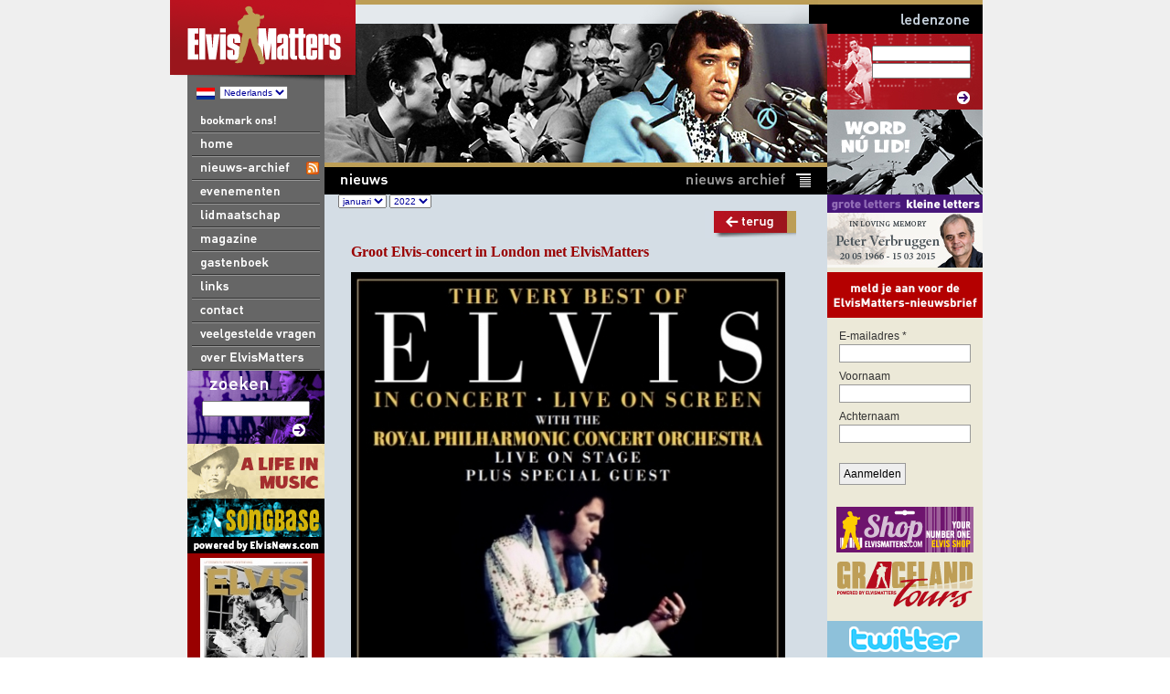

--- FILE ---
content_type: text/html
request_url: http://elvismatters.com/index.php?pagina=nieuws&id=20333
body_size: 20153
content:
<!-- ElvisMatters website -->
<!DOCTYPE html PUBLIC "-//W3C//DTD XHTML 1.0 Transitional//EN" "http://www.w3.org/TR/xhtml1/DTD/xhtml1-transitional.dtd">
<html xmlns="http://www.w3.org/1999/xhtml">
<head>
<META HTTP-EQUIV="Pragma" CONTENT="no-cache">
<META HTTP-EQUIV="Expires" CONTENT="-1">
<META NAME="Description" CONTENT="ElvisMatters - uit eerbied en respect voor the King">
<META NAME="Keywords" CONTENT="ElvisMatters, Elvis Matters, Elvisfanclub, fanclub, Elvis-fanclub, rock, rock 'n roll, rock and roll, Elvis, Elvis Presley,Graceland, Elvisshop, Elvis-shop">
<META NAME="Copyright" CONTENT="ElvisMatters vzw">
<META NAME="Creator" CONTENT="LOGO grafisch ontwerp vof, Oss - NL">
<META NAME="REVISIT-AFTER" CONTENT="14 Days">
<meta name="ROBOTS" content="ALL">
<meta http-equiv="Content-Type" content="text/html; charset=iso-8859-1" />
<title>ElvisMatters - uit eerbied en respect voor the King</title>
<link href="style.css" rel="stylesheet" type="text/css" />
<LINK REL="SHORTCUT ICON" HREF="/favicon.ico"></LINK>
<link rel="alternate" title="ElvisMatters - Recent nieuws" type="application/rss+xml" href="http://www.elvismatters.com/rss/1/rss_nieuws.php" />
<script type="text/javascript" src="includes/bookMark.js"></script>

<script type="text/javascript">

  var _gaq = _gaq || [];
  _gaq.push(['_setAccount', 'UA-36054913-1']);
  _gaq.push(['_trackPageview']);

  (function() {
    var ga = document.createElement('script'); ga.type = 'text/javascript'; ga.async = true;
    ga.src = ('https:' == document.location.protocol ? 'https://ssl' : 'http://www') + '.google-analytics.com/ga.js';
    var s = document.getElementsByTagName('script')[0]; s.parentNode.insertBefore(ga, s);
  })();

</script>

</head>

<body>
<div id="fb-root"></div>
<script>(function(d, s, id) {
  var js, fjs = d.getElementsByTagName(s)[0];
  if (d.getElementById(id)) return;
  js = d.createElement(s); js.id = id;
  js.src = "//connect.facebook.net/nl_NL/all.js#xfbml=1";
  fjs.parentNode.insertBefore(js, fjs);
}(document, 'script', 'facebook-jssdk'));</script>

<table width="100%" height="100%" border="0" cellpadding="0" cellspacing="0" style="background-color: #efefef;">
  <tr>
    <td align="right" valign="middle">&nbsp;</td>
    <td width="180" align="right" valign="top" style="background-image:url(images/bckgrnd_links02.gif);"><table width="180" border="0" cellspacing="0" cellpadding="0">
  <tr>
    <td><a href="http://www.elvismatters.com"><img src="headers/default/logo_links.gif " width="180" height="90" border="0" /></a></td>
  </tr>
  <tr>
    <td align="right" valign="top"><table width="150" height="30" border="0" cellpadding="0" cellspacing="0">
          <tr>
            <td align="left" valign="top" width="25" style="padding-left: 10px; padding-top: 6px;  background-color: #666666;">
			  <img src="vlaggen/vlag_1.gif" width="20" height="13" />			  </td>
            <td align="left" valign="top" style="padding-top: 4px; background-color: #666666;"><form name="taalkeuze" method="POST" action="/index.php"><select name="taal_id" onChange="submit();">
<option value="3">Deutsch</option>
<option value="2">English</option>
<option value="1" selected>Nederlands</option>
</select>
<input type="hidden" name="pagina" value="nieuws">
</form> 	
</td>
          </tr>
        </table></td>
  </tr>
  <tr>
    <td align="right" valign="top"><table width="150" border="0" cellspacing="0" cellpadding="0">


	<tr>
        <td><form action="#"><input value="Bookmark us!" onclick="bookmark('http://www.elvismatters.com/','ElvisMatters')" type="image"  src="buttons/navigatie/1/bookmark.gif"></form></td>
      </tr>

	  
      <tr>
        <td><a href="/index.php?pagina=home"><img src="buttons/navigatie/1/home.gif" width="150" height="26" border="0" /></a></td>
      </tr>
      <tr>
        <td><a href="/index.php?pagina=nieuws"><img src="buttons/navigatie/1/nieuws_archief.gif" width="120" height="26" border="0" /></a><a href="http://www.elvismatters.com/rss/1/rss_nieuws.php" target="_blank"><img src="buttons/navigatie/1/nieuws_rss.gif" width="30" height="26" border="0" /></a></td>
      </tr>
      <tr>
        <td><a href="/index.php?pagina=evenementen"><img src="buttons/navigatie/1/evenementen.gif" width="150" height="26" border="0" /></a></td>
      </tr>
      <tr>
        <td><a href="https://webshop.elvismatters.com/nl/search/lidmaatschap/" target="_blank"><img src="buttons/navigatie/1/lidmaatschap.gif" width="150" height="26" border="0" /></a></td>
      </tr>
      <tr>
        <td><a href="/index.php?pagina=publicaties"><img src="buttons/navigatie/1/magazine.gif" width="150" height="26" border="0" /></td>
      </tr>
	   

      <tr>
        <td><a href="/index.php?pagina=gastenboek&actie=lees"><img src="buttons/navigatie/1/gastenboek.gif" width="150" height="26" border="0" /></a></td>
      </tr>
      <tr>
        <td><a href="/index.php?pagina=links"><img src="buttons/navigatie/1/links.gif" width="150" height="26" border="0" /></a></td>
		</tr>
		
		 <tr>
        <td><a href="/index.php?pagina=contact"><img src="buttons/navigatie/1/contact.gif" width="150" height="26" border="0" /></a></td>
		</tr>
			
		<tr>
        <td><a href="/index.php?pagina=faq"><img src="buttons/navigatie/1/faq.gif" width="150" height="26" border="0" /></a></td>
		</tr>
		
<tr>
<td><a href="/index.php?pagina=overEM"><img src="buttons/navigatie/1/overEM.gif" width="150" height="26" border="0" /></a></td>
</tr>



		
      <tr>
        <td>
		<!-- start zoeken -->
		<form name="zoekformulier" method="POST" action="/index.php">
		<table width="150" height="80" border="0" cellspacing="0" cellpadding="0" style="background-image:url(zoeken/img/1/zoeken_bckgrnd.gif);">
  <tr>
    <td valign="bottom" align="center" height="50"><input type="text" name="zoekterm" style="width: 110px;" /></td>
  </tr>
  <tr>
    <td><input type="image" name="submit" value="login" src="images/clear.gif" width="150" height="30" /></td>
  </tr>
</table>
<input type="hidden" name="pagina" value="zoeken" />
<input name="formulier" type="hidden" value="zoeken" />
	</form>
	<!-- einde zoeken -->		</td>
      </tr>
    </table></td>
  </tr>
  <tr>
    <td align="right" valign="top"><a href="index.php?pagina=biografie"><img src="buttons/bio.jpg" width="150" height="60" border="0" /></a></td>
  </tr>
 

  <tr>
    <td align="right" valign="top"><a href="index.php?pagina=songbase"><img src="buttons/songbase.jpg" width="150" height="60" border="0" /></a></td>
  </tr>
  
<tr>
<td align="center" valing="top" style="padding-left: 30px; padding-top: 5px;">
<a href="/index.php?pagina=uitgave&sub=abbo&uitgave_id=83"><img src="http://www.elvismatters.com/publicaties/covers/thumbnails/83.jpg" border="0" alt="magazine_cover" style="border: 1px solid #FFFFFF;">
</a></td>
</tr>
  <tr>
    <td valign="bottom" align="right">
	
<!-- start trademarks -->
<table width="150" border="0" cellspacing="0" cellpadding="0">
  <tr>
    <td class="trademarks" style="padding: 5px 5px 5px 5px;">&copy;&nbsp;2007-2026&nbsp;Elvismatters vzw</td>
  </tr>
  <tr>
    <td class="trademarks" style="padding: 5px;">Elvis and Elvis Presley are Registered Trademarks of Elvis Presley  Enterprises Inc.</td>
  </tr>
    <tr>
    <td class="trademarks" style="padding: 5px;">ElvisMatters is an officially recognized Elvis Presley Fanclub.</td>
  </tr>
</table>
<!-- einde trademarks --></td>
  </tr>
</table></td>
    
	
<!-- start middenkolom -->
<td width="550" align="center" valign="top" style="background-color: #D4DDE5;"><table width="100%" height="100%" border="0" cellpadding="0" cellspacing="0">
      <tr>
        <td height="183"  width="550" align="center" valign="top" style="background-image: url(headers/nieuws/header_nieuws.jpg); background-repeat: no-repeat;"><table width="550" height="30" border="0" cellpadding="0" cellspacing="0">
          <tr>
		  	<td width="450" align="left" valign="top"  style="padding-top: 7px; padding-left: 40px;" class="credits">             
             &nbsp;</td>
            <td width="100" align="right" valign="top" style="padding-top: 7px; padding-right: 30px;">&nbsp;<img src="images/clear.gif" width="350" height="1" /></td>
          </tr>
        </table></td>
      </tr>
      <tr>
        <td align="left" valign="top" style="padding-bottom: 10px;"><table width="550" height="30" border="0" cellspacing="0" cellpadding="0">
<tr><td height="30" align="right" style="background-image:url(nieuws/img/1/nieuws_header.gif);"><a href="/index.php?pagina=nieuws"><img src="nieuws/img/1/archief.gif" width="200" height="30" border="0"></a></td></tr>
</table>
<table width="550" border="0" cellpadding="0" cellspacing="0" class="normaal">
<tr>
<td align="left" valign="top" style="padding-left: 15px;">
<form method="POST" action="/index.php"><select name="maand" onChange="submit();">
<option value="1">januari</option>
</select>
<input type="hidden" name="pagina" value="nieuws">
</form>
<form method="POST" action="/index.php"><select name="jaar" onChange="submit();">
<option value="2026">2026</option>
<option value="2025">2025</option>
<option value="2024">2024</option>
<option value="2023">2023</option>
<option value="2022" selected>2022</option>
<option value="2021">2021</option>
<option value="2020">2020</option>
<option value="2019">2019</option>
<option value="2018">2018</option>
<option value="2017">2017</option>
<option value="2016">2016</option>
<option value="2015">2015</option>
<option value="2014">2014</option>
<option value="2013">2013</option>
<option value="2012">2012</option>
<option value="2011">2011</option>
<option value="2010">2010</option>
<option value="2009">2009</option>
<option value="2008">2008</option>
<option value="2007">2007</option>
<option value="2006">2006</option>
</select>
<input type="hidden" name="pagina" value="nieuws">
</form>
</td>
</tr>
</table>
<table width="550" border="0" cellpadding="3" cellspacing="0" class="normaal">
<tr>
<td colspan="2" class="bold_rood_16" align="right" valign="top"><a href="/index.php?pagina=nieuws"><img src="buttons/1/terug.jpg" border="0"></a></td>
<td height="20" colspan="3">&nbsp;</td>
</tr>
<tr><td width="20">&nbsp;</td><td class="bold_rood_16"  colspan="2" style="padding-bottom: 10px;">Groot Elvis-concert in London met ElvisMatters</td></tr>
<tr><td width="20">&nbsp;</td><td align="left" valign="top" class="normaal"  style="padding-bottom: 10px;"><img src="http://www.elvismatters.com/nieuws/afbeeldingen/thumbnails/5_20221205051245.jpg" style="float: <left; margin-right: 10px; margin-bottom: 10px; clear: none;"><div class="normaal">Op 31 oktober 2023 strijkt het Royal Philharmonic Orchestra neer in de schitterende O2 Arena in London voor The Best of Elvis. Wie ooit de shows met dit orkest en Elvis op groot scherm gezien heeft weet dat dit kippenvelmomenten zijn. ElvisMatters is dé fanclub voor fans van Elvis en door fans van Elvis. De organisatie heeft ons laten weten dat er geen shows gepland staan voor Europa, daarom heeft ElvisMatters ervoor gezorgd dat je de show niet moet missen! Er zijn al tientallen fans ingeschreven. Wacht niet en schrijf je vandaag nog in en reis met ons mee naar London!<br /><br />
Op 31 oktober 2023 staat de allernieuwste productie van Elvis Presley Enterprises in de O2 Arena in Londen en jij kan daar bij zijn. <br /><br />
Na het grote succes van de CD If I Can Dream met het Royal Philharmonic Orchestra en Elvis in Concert Live on Screen with The Royal Philharmonic Concert Orchestra live on stage en met als speciale gaste Priscilla Presley, is er nu The Best of Elvis. De concertreeks in het Verenigd Koninkrijk zal ook in de immense O2 Arena in London te zien zijn. De gloednieuwe productie waarbij Elvis op de schermen te zien zal zijn, en de stem van Elvis samen met de muziek zoals deze live gebracht zal worden op het podium. <br /><br />
ElvisMatters heeft tickets en neemt je mee naar deze nieuwste topproductie. Wij bieden rondom het bezoek aan dit concert een arrangement aan waarmee je een onvergetelijke trip naar Londen kan maken.<br /><br />
<SPAN class="bold_rood">BEZOEK HET CONCERT EN REIS MEE NAAR LONDEN</SPAN><br /><br />
Je vertrekt in de ochtend van 31 oktober met de Eurostar vanuit Brussel naar het centrum van Londen. Bij aankomst heb je de gelegenheid je bagage in het hotel onder te brengen en op eigen gelegenheid het centrum in te trekken en Londen te verkennen.<br /><br />
Aan het eind van de middag vertrekken we naar de O2 Arena voor het concert. Na het concert keren we gezamenlijk weer terug naar het hotel. De volgende dag heb je tot laat in de middag de tijd om Londen verder te verkennen voordat je weer richting Brussel vertrekt.<br /><br />
<SPAN class="bold_rood">De kosten voor het arrangement bedragen 395 euro (singletoeslag 65 euro).<br /><br />
Prijzen zijn per persoon op basis van een tweepersoonskamer.</SPAN><br /><br />
Wat krijg je hiervoor:<br /><br />
- Een ticket (1e rang) voor The Best of Elvis op 31 oktober 2023 in de O2 Arena <br /><br />
- Comfortabel vervoer vanuit Brussel* naar het centrum van Londen. Vertrek 31 oktober en terugreis op 1 november.<br /><br />
- Een overnachting in een middenklasse hotel in het centrum van London<br /><br />
- Metrokaart met tegoed voor twee dagen<br /><br />
*Optioneel (tegen meerprijs) is vervoer vanaf ieder treinstation in Nederland of België mogelijk.<br /><br />
<SPAN class="bold_rood">RESERVEER VANDAAG NOG JOUW PLAATS <br /><br />
</SPAN>Dit kan door een email te sturen naar: jeroen@elvismatters.com of michel@elvismatters.com<br /><br />
<SPAN class="bold_rood">Let op, het aantal plaatsen is beperkt.</SPAN></div>
</td><td width="25">&nbsp;</td></tr>
<tr><td width="20">&nbsp;</td><td align="left" valign="top" class="credits" style="border-top: 1px solid #CCCCCC; padding-top: 0px;"><br />
Gepubliceerd:&nbsp;05 december 2022, 04:45<br />
Gepubliceerd door:&nbsp;ElvisMatters&nbsp;-&nbsp;Jeroen  Vanderschoot
.</td><td width="25">&nbsp;</td>
</tr>
<tr>
<td width="20">&nbsp;</td>
<td align="left" valign="top" class="credits" style="padding-top: 10px;">Overname van dit nieuwsbericht is toegestaan mits met bronvermelding: www.elvismatters.com.</td>
<td width="20">&nbsp;</td>
</tr>
<tr>
<td width="20">&nbsp;</td><td align="left" valign="top" class="bold_rood" height="50"><table width="100%" height="50" cellspacing="0" cellpadding="0" border="0" style="margin-top: 20px; "><tr>
<td align="left" valign="top">&nbsp;</td>
<td align="left" valign="top"><div class="fb-like" data-href="http://www.elvismatters.com/index.php?pagina=nieuws&amp;id=20333&taal_id=1" data-send="false" data-layout="button_count" data-show-faces="false" data-action="recommend" data-font="verdana"></div></td>
<td align="left" valign="top"><a href="https://twitter.com/share" class="twitter-share-button" data-url="http://www.elvismatters.com/index.php?pagina=nieuws&amp;id=20333&amp;taal_id=1" data-counturl="http://www.elvismatters.com/index.php?pagina=nieuws&amp;id=20333" data-via="elvismatters" data-lang="en">Tweet</a><script>!function(d,s,id){var js,fjs=d.getElementsByTagName(s)[0];if(!d.getElementById(id)){js=d.createElement(s);js.id=id;js.src="//platform.twitter.com/widgets.js";fjs.parentNode.insertBefore(js,fjs);}}(document,"script","twitter-wjs");</script></td>
<td>&nbsp;</td></tr>
</table>
</td>
<td width="20">&nbsp;</td>
</tr>
<tr><td colspan="3">&nbsp;</td></tr>
</table>
</td>
      </tr>
    </table></td>
<!-- einde middenkolom -->
	
	
	
<!-- start rechter kolom -->
<td width="200" align="left" valign="top" style="background-image:url(images/bckgrnd_rechts01.gif);"><table width="200" border="0" cellspacing="0" cellpadding="0">
	<tr>
		<td><img src="headers/default/1/ledenzone2.gif" width="200" height="37" /></td>
	</tr>
	
	
<tr>
<td align="left" valign="top" width="200"><form name="login" method="POST" action="/index.php"><table width="200" height="83" border="0" align="left" cellpadding="0" cellspacing="0" style="background-image:url(headers/default/ledenzone2.jpg)"><tr>
<td align="right" valign="top" style="padding-right: 43px; padding-top: 13px;">
<input name="gebruikersnaam" type="text" style="width: 100px;"/>
<input name="wachtwoord" type="password" style="width: 100px; margin-top: 2px;" /></td>
</tr>
<tr>
<td height="25"><input type="image" name="submit" value="login" src="images/clear.gif" width="170" height="25"></td>
</tr>
</table>
</form>
<tr>
<td  style="padding=0px; "><a href="https://webshop.elvismatters.com/nl/search/lidmaatschap/" target="_blank"><img src="headers/default/1/word_lid2.jpg" width="200" height="93" border="0" /></a></td>
</tr>
<tr>
<td align="left" valign="top"><a href="/index.php?stylesheet=1"><img src="http://www.elvismatters.com/buttons/1/fonts1.gif" border="0"></a></td>
</tr>
<tr><td align="left"><a href="http://www.elvismatters.com/im/index.php?taal_id=1" target="_self" width="170"><img src="banners/IM_PETER.jpg" border="0" ></a></td></tr>

        
        
		<tr>
          <td align="left" valign="top" style="padding-top: 5px;"><img src="mailing/EM_nieuwsbrief.png" />
          
                
      <!-- Laposta 1.1 -->

<script type="text/javascript">

var Laposta = {};

Laposta.width = '170';

</script>

<script type="text/javascript" src="https://arbocantor.email-provider.nl/a/bx5k5qepjt/l/v2wlkzdfwc/subscribe.js"></script>

<!-- /Laposta -->
       
       		</td>
        </tr>
		
	
		<tr>
          <td align="left" valign="top" style="padding: 5px 10px;"><a href="http://www.shopelvismatters.com" target="_self"><img src="buttons/ShopElvisMattersCom.gif" width="150" height="50" border="0" /></a></td>
        </tr>
		
		<tr>
          <td align="left" valign="top" style="padding-top: 5px; padding-bottom: 5px; "><a href="http://www.graceland-tours.eu" target="_self"><img src="buttons/GracelandTours.gif" border="0" /></a></td>
        </tr>
		
                    
	<tr>
	<td align="left" valign="middle" height="40" style="padding-top: 10px; padding-bottom: 5px; "><a href="http://www.twitter.com/elvismatters"><img src="banners/twitter_logo.gif" alt="Follow ElvisMatters on Twitter" border="0" target="_blank" /></a></td>
</tr>
		

		

							
		
		
<tr><td align="left" ><a href="http://webshop.elvismatters.com/nl/elvis-en-ginger-nederlandstalige-uitgave.html" target="_blank"><img src="banners/elvis_ginger_book.jpg" border="0" style="margin: 5px 0px 5px 12px; "></a></td></tr>
<tr>
<td align="left" valign="top" style="padding-bottom: 2px; ">
<img src="http://www.elvismatters.com/images/FTD_collectors.gif"></td>
</tr>
<tr>
<td align="right" valign="top">
<table width="170" cellspacing="0" cellpadding="5" border="0" align="left">
<tr>
<td align="center" valign="middle">
<a href="http://webshop.elvismatters.com/index.php?item=&action=page&group_id=10000001&lang=NL" target="_blank" >
<img src="http://shop.elvismatters.com/afbeeldingen/miniaturen/2839.jpg" border="0">
</a>
</td>
</tr>
<tr>
<td align="center" valign="middle">
<a href="http://webshop.elvismatters.com/index.php?item=&action=page&group_id=10000001&lang=NL" target="_blank" class="bold_rood">
FTD 5" - The Wonder Of You
</a>
</td>
</tr>
</table>
</td>
</tr>
         

<tr>
          <td align="left" valign="top"><table width="100%" cellspacing="0" cellpadding="0" border="0">
		  <tr><td align="left" valign="top" width="170"><img src="webcam/img/header_homepage.gif" width="170" height="24" /><iframe width="170" height="113" src="webcam/webcam.php" scrolling="no" frameborder="0"></iframe></td>
		  <td align="left" valign="top" width="30"><a href="/index.php?pagina=webcam"><img src="webcam/buttons/morecams.gif" width="30" height="125" border="0" /></a></td>
		  </tr>
		  </table></td>
        </tr>


  
    
    <tr>
          <td align="left" valign="top"><a href="http://www.elifa.nl" target="_blank"><img src="buttons/elifa.gif" width="170" height="24" border="0" /></a></td>
        </tr>
        
      </table></td>
    <td align="left" valign="top" style="padding-top: 20px; ">&nbsp;
    </td>
  </tr>
</table>

</body>
<HEAD>
<META HTTP-EQUIV="Pragma" CONTENT="no-cache">
<META HTTP-EQUIV="Expires" CONTENT="-1">
</HEAD>
</html>


--- FILE ---
content_type: text/html
request_url: http://elvismatters.com/webcam/webcam.php
body_size: 714
content:
<!-- webcam -->
<!DOCTYPE html PUBLIC "-//W3C//DTD XHTML 1.0 Transitional//EN" "http://www.w3.org/TR/xhtml1/DTD/xhtml1-transitional.dtd">
<html xmlns="http://www.w3.org/1999/xhtml">
<head>
<meta http-equiv="Content-Type" content="text/html; charset=iso-8859-1" />
<META HTTP-EQUIV="REFRESH" content="300; URL=webcam.php">
<title>Untitled Document</title>
<link href="../style.css" rel="stylesheet" type="text/css" />
</head>

<body style="background-image:url(img/cam_down.jpg); background-position:left top;">
<img SRC="http://www.graceland.com/webcams/webcam2.jpg" name="webcam" id="webcam" width="170" height="120" style="margin-top: -7px;">
<meta http-equiv="refresh" content="60">
</body>
</html>


--- FILE ---
content_type: text/css
request_url: http://elvismatters.com/style.css
body_size: 3052
content:
.normaal {
	font-family: "Trebuchet MS";
	font-size: 11px;
	font-weight: normal;
	color: #333333;
	text-decoration: none;
}
.evenementen_geweest {
	font-family: "Trebuchet MS";
	font-size: 11px;
	font-weight: normal;
	color: #333333;
	text-decoration: line-through;
}
.normaal_12 {
	font-family: "Trebuchet MS";
	font-size: 12px;
	font-weight: normal;
	color: #333333;
	text-decoration: none;
}
.normaal_rood {
	font-family: "Trebuchet MS";
	font-size: 12px;
	font-weight: normal;
	color: #990000;
	text-decoration: none;
}

.credits {
	font-family: "Trebuchet MS";
	font-size: 10px;
	font-weight: normal;
	color: #666666;
	text-decoration: none;
}

.trademarks {
	font-family: "Trebuchet MS";
	font-size: 10px;
	font-weight: normal;
	color: #ECE9D8;
	text-decoration: none;
	line-height: 10px;
}


.bold {
	font-family: "Trebuchet MS";
	font-size: 11px;
	font-weight: bold;
	color: #999999;
	text-decoration: none;
}

.bold_rood {
	font-family: "Trebuchet MS";
	font-size: 11px;
	font-weight: bold;
	color: #990000;
	text-decoration: none;
}

.bold_rood_12 {
	font-family: "Trebuchet MS";
	font-size: 12px;
	font-weight: bold;
	color: #990000;
	text-decoration: none;
}

.bold_rood_14 {
	font-family: "Trebuchet MS";
	font-size: 14px;
	font-weight: bold;
	color: #990000;
	text-decoration: none;
}

.bold_wit {
	font-family: "Trebuchet MS";
	font-size: 11px;
	font-weight: bold;
	color: #FFFFFF;
	text-decoration: none;
}

.bold_wit_14 {
	font-family: "Trebuchet MS";
	font-size: 14px;
	font-weight: bold;
	color: #FFFFFF;
	text-decoration: none;
}

.bold_rood_16 {
	font-family: "Trebuchet MS";
	font-size: 16px;
	font-weight: bold;
	color: #990000;
	text-decoration: none;
}

.status_11 {
	font-family: "Trebuchet MS";
	font-size: 11px;
	font-weight: bold;
	color: #FF0000;
}

.status_16 {
	font-family: "Trebuchet MS";
	font-size: 16px;
	font-weight: bold;
	color: #FF0000;
}

.bold_grijs_12 {
	font-family: "Trebuchet MS";
	font-size: 12px;
	font-weight: bold;
	color: #333333;
	text-decoration: none;
}

.bold_grijs_14 {
	font-family: "Trebuchet MS";
	font-size: 14px;
	font-weight: bold;
	color: #333333;
	text-decoration: none;
}


.error {
	font-family: "Trebuchet MS";
	font-size: 11px;
	font-weight: normal;
	color: #CC0000;
	text-decoration: none;
}

.poll_vraag {
	font-family: "Trebuchet MS";
	font-size: 12px;
	font-weight: bold;
	color: #333333;
	text-decoration: none;
}

body, html {
	margin: 0px;
	height: 100%;
	width: 100%;
	background-color: EFEFEF;
}
form {
	margin: 0px;
	display: inline;
}
input {
	font-family: Verdana, Arial, Helvetica, sans-serif;
	font-size: 10px;
	font-weight: normal;
	color: #000099;
}
select {
	padding-top: 0px;
	font-family: Verdana, Arial, Helvetica, sans-serif;
	font-size: 10px;
	font-weight: normal;
	color: #000099;
}

.clearfix:after {
    content: "."; 
    display: block; 
    height: 0; 
    clear: both; 
    visibility: hidden;
}
.clearfix {
	display: inline-block;
}

/* Hides from IE-mac \*/
* html .clearfix {
	height: 1%;
	}
.clearfix {
	display: block;
	}
/* End hide from IE-mac */


--- FILE ---
content_type: text/css
request_url: http://elvismatters.com/style.css
body_size: 3052
content:
.normaal {
	font-family: "Trebuchet MS";
	font-size: 11px;
	font-weight: normal;
	color: #333333;
	text-decoration: none;
}
.evenementen_geweest {
	font-family: "Trebuchet MS";
	font-size: 11px;
	font-weight: normal;
	color: #333333;
	text-decoration: line-through;
}
.normaal_12 {
	font-family: "Trebuchet MS";
	font-size: 12px;
	font-weight: normal;
	color: #333333;
	text-decoration: none;
}
.normaal_rood {
	font-family: "Trebuchet MS";
	font-size: 12px;
	font-weight: normal;
	color: #990000;
	text-decoration: none;
}

.credits {
	font-family: "Trebuchet MS";
	font-size: 10px;
	font-weight: normal;
	color: #666666;
	text-decoration: none;
}

.trademarks {
	font-family: "Trebuchet MS";
	font-size: 10px;
	font-weight: normal;
	color: #ECE9D8;
	text-decoration: none;
	line-height: 10px;
}


.bold {
	font-family: "Trebuchet MS";
	font-size: 11px;
	font-weight: bold;
	color: #999999;
	text-decoration: none;
}

.bold_rood {
	font-family: "Trebuchet MS";
	font-size: 11px;
	font-weight: bold;
	color: #990000;
	text-decoration: none;
}

.bold_rood_12 {
	font-family: "Trebuchet MS";
	font-size: 12px;
	font-weight: bold;
	color: #990000;
	text-decoration: none;
}

.bold_rood_14 {
	font-family: "Trebuchet MS";
	font-size: 14px;
	font-weight: bold;
	color: #990000;
	text-decoration: none;
}

.bold_wit {
	font-family: "Trebuchet MS";
	font-size: 11px;
	font-weight: bold;
	color: #FFFFFF;
	text-decoration: none;
}

.bold_wit_14 {
	font-family: "Trebuchet MS";
	font-size: 14px;
	font-weight: bold;
	color: #FFFFFF;
	text-decoration: none;
}

.bold_rood_16 {
	font-family: "Trebuchet MS";
	font-size: 16px;
	font-weight: bold;
	color: #990000;
	text-decoration: none;
}

.status_11 {
	font-family: "Trebuchet MS";
	font-size: 11px;
	font-weight: bold;
	color: #FF0000;
}

.status_16 {
	font-family: "Trebuchet MS";
	font-size: 16px;
	font-weight: bold;
	color: #FF0000;
}

.bold_grijs_12 {
	font-family: "Trebuchet MS";
	font-size: 12px;
	font-weight: bold;
	color: #333333;
	text-decoration: none;
}

.bold_grijs_14 {
	font-family: "Trebuchet MS";
	font-size: 14px;
	font-weight: bold;
	color: #333333;
	text-decoration: none;
}


.error {
	font-family: "Trebuchet MS";
	font-size: 11px;
	font-weight: normal;
	color: #CC0000;
	text-decoration: none;
}

.poll_vraag {
	font-family: "Trebuchet MS";
	font-size: 12px;
	font-weight: bold;
	color: #333333;
	text-decoration: none;
}

body, html {
	margin: 0px;
	height: 100%;
	width: 100%;
	background-color: EFEFEF;
}
form {
	margin: 0px;
	display: inline;
}
input {
	font-family: Verdana, Arial, Helvetica, sans-serif;
	font-size: 10px;
	font-weight: normal;
	color: #000099;
}
select {
	padding-top: 0px;
	font-family: Verdana, Arial, Helvetica, sans-serif;
	font-size: 10px;
	font-weight: normal;
	color: #000099;
}

.clearfix:after {
    content: "."; 
    display: block; 
    height: 0; 
    clear: both; 
    visibility: hidden;
}
.clearfix {
	display: inline-block;
}

/* Hides from IE-mac \*/
* html .clearfix {
	height: 1%;
	}
.clearfix {
	display: block;
	}
/* End hide from IE-mac */


--- FILE ---
content_type: text/javascript
request_url: http://elvismatters.com/includes/bookMark.js
body_size: 352
content:
function bookmark(url,title) {
  if ((navigator.appName == "Microsoft Internet Explorer") && (parseInt(navigator.appVersion) >= 4)) {
  window.external.AddFavorite(url,title);
  } else if (navigator.appName == "Netscape") {
    window.sidebar.addPanel(title,url,"");
  } else {
    alert("Press CTRL-D (Netscape) or CTRL-T (Opera) to bookmark");
  }
}
